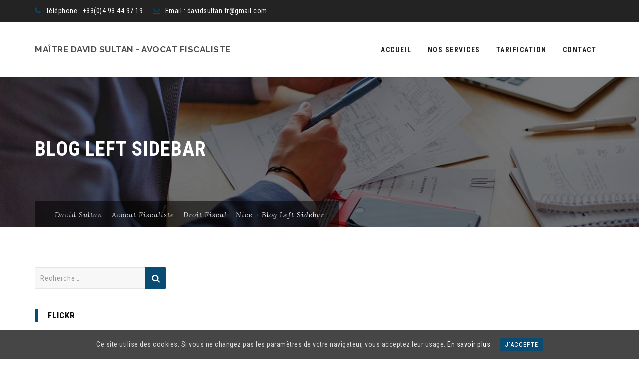

--- FILE ---
content_type: text/css
request_url: http://sultan-avocat.fr/wp-content/themes/digitallaw/assets/tm-social-icons/css/tm-social-icon.css?ver=4.6.30
body_size: 1318
content:
@font-face {
  font-family: 'tm-social-icon';
  src: url('../font/tm-social-icon.eot?1733838');
  src: url('../font/tm-social-icon.eot?1733838#iefix') format('embedded-opentype'),
       url('../font/tm-social-icon.woff?1733838') format('woff'),
       url('../font/tm-social-icon.ttf?1733838') format('truetype'),
       url('../font/tm-social-icon.svg?1733838#tm-social-icon') format('svg');
  font-weight: normal;
  font-style: normal;
}
/* Chrome hack: SVG is rendered more smooth in Windozze. 100% magic, uncomment if you need it. */
/* Note, that will break hinting! In other OS-es font will be not as sharp as it could be */
/*
@media screen and (-webkit-min-device-pixel-ratio:0) {
  @font-face {
    font-family: 'tm-social-icon';
    src: url('../font/tm-social-icon.svg?1733838#tm-social-icon') format('svg');
  }
}
*/
 
 [class^="tm-social-icon-"]:before, [class*=" tm-social-icon-"]:before {
  font-family: "tm-social-icon";
  font-style: normal;
  font-weight: normal;
  speak: none;
 
  display: inline-block;
  text-decoration: inherit;
  width: 1em;
  margin-right: .2em;
  text-align: center;
  /* opacity: .8; */
 
  /* For safety - reset parent styles, that can break glyph codes*/
  font-variant: normal;
  text-transform: none;
 
  /* fix buttons height, for twitter bootstrap */
  line-height: 1em;
 
  /* Animation center compensation - margins should be symmetric */
  /* remove if not needed */
  margin-left: .2em;
 
  /* you can be more comfortable with increased icons size */
  /* font-size: 120%; */
 
  /* Font smoothing. That was taken from TWBS */
  -webkit-font-smoothing: antialiased;
  -moz-osx-font-smoothing: grayscale;
 
  /* Uncomment for 3D effect */
  /* text-shadow: 1px 1px 1px rgba(127, 127, 127, 0.3); */
}
 
.tm-social-icon-plus:before { content: '\e800'; } /* '' */
.tm-social-icon-linkedin:before { content: '\e801'; } /* '' */
.tm-social-icon-facebook:before { content: '\e802'; } /* '' */
.tm-social-icon-gplus:before { content: '\e803'; } /* '' */
.tm-social-icon-twitter:before { content: '\e804'; } /* '' */
.tm-social-icon-yelp:before { content: '\e805'; } /* '' */
.tm-social-icon-dribbble:before { content: '\e806'; } /* '' */
.tm-social-icon-youtube:before { content: '\e807'; } /* '' */
.tm-social-icon-podcast:before { content: '\e808'; } /* '' */
.tm-social-icon-xing:before { content: '\e809'; } /* '' */
.tm-social-icon-vimeo:before { content: '\e80a'; } /* '' */
.tm-social-icon-vk:before { content: '\e80b'; } /* '' */
.tm-social-icon-rss:before { content: '\e80c'; } /* '' */
.tm-social-icon-pinterest:before { content: '\e80d'; } /* '' */
.tm-social-icon-picture:before { content: '\e80e'; } /* '' */
.tm-social-icon-picture-1:before { content: '\e80f'; } /* '' */
.tm-social-icon-right-small:before { content: '\e810'; } /* '' */
.tm-social-icon-right:before { content: '\e811'; } /* '' */
.tm-social-icon-user:before { content: '\e812'; } /* '' */
.tm-social-icon-tag:before { content: '\e813'; } /* '' */
.tm-social-icon-user-1:before { content: '\e814'; } /* '' */
.tm-social-icon-folder:before { content: '\e815'; } /* '' */
.tm-social-icon-tag-1:before { content: '\e816'; } /* '' */
.tm-social-icon-android-alarm-clock:before { content: '\e817'; } /* '' */
.tm-social-icon-comment:before { content: '\e818'; } /* '' */
.tm-social-icon-date:before { content: '\e819'; } /* '' */
.tm-social-icon-comment-1:before { content: '\e81a'; } /* '' */
.tm-social-icon-calendar:before { content: '\e81b'; } /* '' */
.tm-social-icon-left-small:before { content: '\e81c'; } /* '' */
.tm-social-icon-stumbleupon:before { content: '\e81d'; } /* '' */
.tm-social-icon-tumblr:before { content: '\e81e'; } /* '' */
.tm-social-icon-reddit:before { content: '\e81f'; } /* '' */
.tm-social-icon-digg:before { content: '\e820'; } /* '' */
.tm-social-icon-videocam:before { content: '\e821'; } /* '' */
.tm-social-icon-gallery:before { content: '\e822'; } /* '' */
.tm-social-icon-volume-down:before { content: '\e823'; } /* '' */
.tm-social-icon-flickr:before { content: '\e868'; } /* '' */
.tm-social-icon-google-drive:before { content: '\e869'; } /* '' */
.tm-social-icon-instagram:before { content: '\e86a'; } /* '' */
.tm-social-icon-houzz:before { content: '\e86b'; } /* '' */
.tm-social-icon-issuu:before { content: '\e86c'; } /* '' */